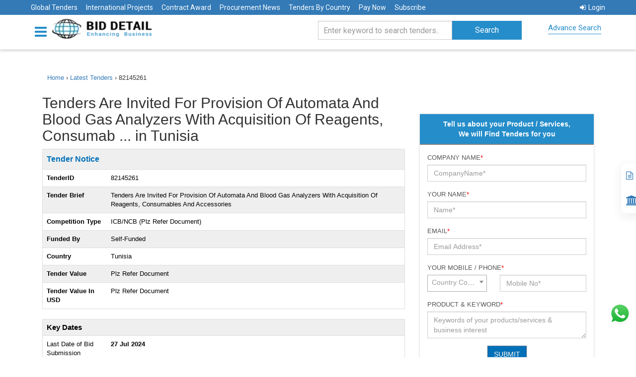

--- FILE ---
content_type: text/html; charset=utf-8
request_url: https://www.biddetail.com/latest-tenders/82145261$6e4cbf03-49aa-4902-bc61-b1fe4b11eff6
body_size: 21111
content:

<!DOCTYPE html>


<html lang="en">
<head>
    <meta name="yandex-verification" content="6637626d4167f947" />
    <meta name="google-site-verification" content="EaaM-wz2Ij6sxxnnkL-CMIKlTkPWInfxGDfqXNIlUgc" />
    <style>
        .social-icon {
            display: inline-flex;
            align-items: center;
            justify-content: center;
            width: 30px;
            height: 30px;
            border-radius: 50%;
            background-color: white;
            box-shadow: 0 2px 4px rgba(0, 0, 0, 0.2);
            margin: 5px;
            transition: transform 0.2s ease-in-out;
        }

            .social-icon:hover {
                transform: scale(1.1);
            }

            .social-icon svg {
                width: 23px;
                height: 23px;
                margin-top: 5px;
                margin-left: 5px
            }
    </style>
    <script type="application/ld+json">
        {
           "@context": "http://schema.org",
           "@type": "WebSite",
          "name": "Bid Detail",
           "url": "https://www.biddetail.com/",
           "potentialAction": {
             "@type": "SearchAction",
             "target": "https://www.biddetail.com/latest-tenders/{search_term_string}",
             "query-input": "required name=search_term_string"
           }
        }

    </script>

    <script type="application/ld+json">
        {
          "@context": "https://schema.org",
          "@type": "Organization",
          "name": "Bid Detail",
          "url": "https://www.biddetail.com/",
          "logo": "https://www.biddetail.com/images/logo.png",
          "description": "Bid Detail providing all public and government tenders online. We are the best Tender site that gives govt tenders, contract awards, project information and procurement news online. have extended an open invitation to all Tenders Seekers from around the world.",
          "address": {
          "@type": "PostalAddress","streetAddress": "C-11/502, ISCON FLOWER, BOPAL -GHUMA ROAD, NEAR LALGEBI ASHRAM","addressLocality": "GHUMA","addressRegion": "Ahmedabad Gujarat",
                "postalCode": "380058","addressCountry": "India" },"email": "sales@biddetail.com","contactPoint": {"@type": "ContactPoint","telephone": "+91-9227038888",
                "contactType": "Customer Service","contactOption" : "HearingImpairedSupported"
        },
                "sameAs":
                ["https://www.facebook.com/biddetail",
                "https://twitter.com/bid_details",
                "https://www.crunchbase.com/organization/biddetail",
                "https://www.youtube.com/channel/UCEWkjtWDvttTdF9UVE_QnRA",
                "https://www.linkedin.com/company/biddetail" ]
        }
    </script>

    <script type="application/ld+json">

{
                "@context":"https://schema.org/",
                "@type":"WebPage",
                "name":"Tenders Are Invited For Provision Of Automata And Blood Gas Analyzers With Acquisition Of Reagents, Consumables And Accessories in Tunisia Tender",
                "url":"https://www.biddetail.com/latest-tenders/82145261$6e4cbf03-49aa-4902-bc61-b1fe4b11eff6",
"dateModified":"26-01-2026"
}</script>
    <script type="application/ld+json">
            {
                    "@context": "https://schema.org",
                "@type": "WebApplication",
                "name": "Bid Detail",
                "about": "The information platform of international government tenders",
                "description": "Bid Detail covers the latest government tenders, bids, and contract opportunities from worldwide countries published by the government department, and funding agencies.",
                "url": "https://www.biddetail.com/",
                "dateModified":"26-01-2026",
                "aggregateRating":
                    {
                        "@type": "AggregateRating",
                        "ratingValue": "4.5",
                        "ratingCount": "1584",
                        "bestRating": "5"
                    },
                    "potentialAction":
                    {
                        "@type": "SearchAction",
                        "target":
                        {
                            "@type": "EntryPoint",
                        "urlTemplate": "https://www.biddetail.com/"
                        },
                            "query-input": "required name=q"
                    },
                    "operatingSystem": "Android, iOS, Windows, Macintosh, Chrome OS",
                    "applicationCategory": "BusinessApplication",
                    "offers":
                    {
                        "@type": "Offer","priceSpecification" :
                        {
                            "@type": "PriceSpecification",
                            "price": "0",
                            "priceCurrency": "INR"
                        }
                    }
            }
    </script>

    <script type="application/ld+json">
        {
          "@context": "https://schema.org",
          "@type": "FAQPage",
          "mainEntity": [{
            "@type": "Question",
            "name": "Who should use BidDetail.com?",
            "acceptedAnswer": {
              "@type": "Answer",
              "text": "Companies, individuals, consultants, and government agencies from any part of the world who are willing to do bulk business through a competitive bidding process should use BidDetail.com. Research/Marketing/Survey Agencies, Industry Associations, Chambers of Commerce, Federation of Industries, Embassies, Commercial Consulates, Content Syndicators, AI-based business and market forecasters, Business Analysts, Market Analysts, etc. can also use BidDetail for better serving their target users."
            }
          },{
            "@type": "Question",
            "name": "How do I download the tender document?",
            "acceptedAnswer": {
              "@type": "Answer",
              "text": "Downloading the document is very easy from the link named \"View Original Tender Notice / Tender Document\" attached with each tender."
            }
          },{
            "@type": "Question",
            "name": "What is covered by BidDetail.com?",
            "acceptedAnswer": {
              "@type": "Answer",
              "text": "The BidDetail.com website covers worldwide government tenders, online tenders, procurement news, contract awards, and project information online.
        These are classified vertically into four categories.
        1. Tender Notices: RFPs, RFQs, EOI, RFI, General Procurement Notices, Procurement Forecasts, Procurement Plans, Empanelment Notices, Pre-Qualification Notices, Contractor/Vendor Registration Notices
        2. Contract Awards: Post Bidding, Award Declaration Notice of Contracts to the winning bidder with details of the contract amount and terms of the contract, etc.
        3. Projects: Information about various budgets sanctioned for new projects in various countries and in various sectors. These are indicative details about future tender information to be invited. One project may comprise several future tenders in multiple sectors or categories at various stages of the project execution schedule.
        4. Procurement News: Information about various current News related to public procurement procedures and policies adopted, changed, or modified by various country governments and agencies, including multilateral funding agencies, viz., World Bank Procurement, United Nation Procurement, GIZ Procurement, European Commission Procurement, etc."
            }
          },{
            "@type": "Question",
            "name": "Does BidDetail website guarantee tender success?",
            "acceptedAnswer": {
              "@type": "Answer",
              "text": "Yes & No, Success in a tender is entirely dependent on the most responsive and competitive technical and financial bid submission. BidDetail website ensures you attempt the right tenders at the right time and enhances your chances of winning, so if you submit bids as responsive and most competitive, you will win and succeed."
            }
          },{
            "@type": "Question",
            "name": "What if we subscribed to you but could not win any tenders?",
            "acceptedAnswer": {
              "@type": "Answer",
              "text": "A subscription ensures you are notified of your tenders timely. These tenders are from all across the globe. We trust that if you are in business, you must have a competitive edge to do business in the entire world or in any particular region of your competitiveness, and hence it is hard to believe that you will not win tenders. In addition, our BCFS (Bidding Consultancy and Facilitation Services) also assist our clients to become more competitive and enhance their chances of winning.
        Business is a continuous process, and if you continue participating in bids regularly, sooner or later, you will learn tricks on how to win Tenders and keep winning regularly onward."
            }
          },{
            "@type": "Question",
            "name": "What are the requirements to be eligible to participate in tenders?",
            "acceptedAnswer": {
              "@type": "Answer",
              "text": "There are no standard requirements or eligibility requirements to participate in tenders. Though it is very simple to participate, you will need to do proper documentation, fill out all the Tender Forms, and submit supporting documents, viz., company registration, tax registration, technical expertise, financial credentials (turn-over certificates), past performance / previous experience certificates, Quality certificates etc.
        Bid Detail website publish more than 50,000 new tenders per day. Every tender is maverick in nature. Each and every Tender Notice and Tender Document comprises information about eligibility, requirements, documents to be submitted, and the process of bid submission to be followed. You only need to follow that judiciously, and hence you can submit a responsive, technically and financially viable Tender to Win."
            }
          },{
            "@type": "Question",
            "name": "We are a new company that has never participated in a tender, so are there any requirements or certifications?",
            "acceptedAnswer": {
              "@type": "Answer",
              "text": "Generally, there is no such certification required for any new company; please refer to the details in the previous point. You should start tracking the tenders of your choice, and you will come to know what documents are required if you are attempting to participate in low-value, low-exposure tenders. Even as a new company, you can mostly participate. But if you feel you are very competitive technically and financially, you may also form a JV (joint venture) with a like-minded company that fulfills stringent eligibility criteria, or you may propose yourself as a subcontractor or associate vendor to the principal bidder as an eligible company. Don’t wait Start tracking tenders; you cannot swim unless you ‘Test the Water’ in a swimming pool."
            }
          },{
            "@type": "Question",
            "name": "We, as a company, have only participated in domestic tenders; can we also participate in tenders from the global market?",
            "acceptedAnswer": {
              "@type": "Answer",
              "text": "Yes, you can participate, and you will be a very strong challenger to your other global competitors. Global Tender participation mostly requires the same nature of experience and exposure as is achieved during domestic bidding and the execution of projects. The incentive is that you will be paid in FOREX, which is mostly tax-exempt in many countries."
            }
          },{
            "@type": "Question",
            "name": "As our business product is not registered in many countries, is it possible to submit a global tender of our product without any country registration of our product?",
            "acceptedAnswer": {
              "@type": "Answer",
              "text": "Most of the time, product registration is not mandatory in tender-inviting countries. However, you will need to check if your product is sensitive enough to be registered mandatorily in the Tender Inviting Countries. Generally, few but not all medical or health-related products do require to be registered in the tender inviting country. In many cases, if your product is registered by \"International Certification\", you become eligible to participate in tenders."
            }
          },{
            "@type": "Question",
            "name": "Can we participate in tenders directly through Bid Detail website?",
            "acceptedAnswer": {
              "@type": "Answer",
              "text": "No, Bid Detail website is not a tender submission platform, but Bid Detail website is a platform that publishes each and every tender that is published in any part of the world in the public domain. You can get information about each and every tender of your choice as soon as it is publicly declared by the Purchasing Agencies of the World, and you will get all the details about \"how to participate\" in that particular tender. You can also utilize our innovative and unique BCFS (Bidding Consultancy and Facilitation Services) for ease of participation in global tenders and to enhance your chances of winning. Please Be Positive with our Tag Line \"ENHANCING BUSINESS\""
            }
          },{
            "@type": "Question",
            "name": "Is there any limitation on accessing Bid Detail website?",
            "acceptedAnswer": {
              "@type": "Answer",
              "text": "No, there is no limitation on access to the Bid Detail website for your chosen product(s) or services according to the plans subscribed by you; you cannot have access to information that is not related to your product, services, or sector."
            }
          },{
            "@type": "Question",
            "name": "If we require past tender information, how many years’ worth of information can you provide?",
            "acceptedAnswer": {
              "@type": "Answer",
              "text": "We can provide information about archived tenders for the last five years; please contact our sales team for terms and conditions for accessing archived tenders."
            }
          },{
            "@type": "Question",
            "name": "Does the contract award include the direct contact information of the winning company or the right person's information?",
            "acceptedAnswer": {
              "@type": "Answer",
              "text": "Yes, we provide complete information about the winning bidders, and it is published and provided by the Purchasing Authority in the public domain. We do not modify contract award information but provide it exactly as it is issued via a public notice. We also give access to the original contract award notice."
            }
          },{
            "@type": "Question",
            "name": "Because we only participate in high-value tenders, would it be possible for you to display the tender value of each tender at the top of daily email alerts?",
            "acceptedAnswer": {
              "@type": "Answer",
              "text": "We generally display tenders for multilaterally funded projects, then tenders with high value, and so on. However, we have also given provision for \"Advanced Search\" where users can search Tenders by their value in three categories: Low Value (less than US$ 100,000), Medium Value (more than US$ 100,000 but less than US$ 1000,000), and High Value (more than US$ 1000,000)."
            }
          },{
            "@type": "Question",
            "name": "Does BidDetail website provide API support?",
            "acceptedAnswer": {
              "@type": "Answer",
              "text": "Yes, we provide data through APIs and support to our customized and high-end corporate clients but not to regular subscribers"
            }
          },{
            "@type": "Question",
            "name": "Can we use our service account on our mobile or cell phones?",
            "acceptedAnswer": {
              "@type": "Answer",
              "text": "Yes, our user subscribers can use Full Services on their mobile/cell phone, iPad, Notebook, MacBook, laptop, desktop, and on any browser, including Mozilla, Chrome, Safari, Microsoft Edge, etc."
            }
          },{
            "@type": "Question",
            "name": "How do I keep tenders in folders?",
            "acceptedAnswer": {
              "@type": "Answer",
              "text": "Yes, you can do it by using folder management in your system"
            }
          },{
            "@type": "Question",
            "name": "Can we modify our account?",
            "acceptedAnswer": {
              "@type": "Answer",
              "text": "Yes, you can modify your queries on your own, which will be activated within 72 hours and reflected in your section access."
            }
          },{
            "@type": "Question",
            "name": "Can we add one more email address to receive weekly updates?",
            "acceptedAnswer": {
              "@type": "Answer",
              "text": "You cannot add additional emails to your subscription, but you can request the replacement or addition of emails, which will be done as per the prevailing policy at the time."
            }
          },{
            "@type": "Question",
            "name": "Can we see information historically with your service?",
            "acceptedAnswer": {
              "@type": "Answer",
              "text": "Yes, you can view archived, historical, and past tenders for a few months in the system."
            }
          },{
            "@type": "Question",
            "name": "How do you get the sources/tender information?",
            "acceptedAnswer": {
              "@type": "Answer",
              "text": "We are the largest tracker, collector, classifier (sector, keyword, CPV, NAICS), and segregator of tenders from any part of the world on a daily basis. We track more than 50,000 government websites, e-papers, newspapers, trade magazines, etc. where tender notices are provided in the public domain. Our Highly Experienced Content Management Team Researches regularly for New Entity, New Sources of Tender Publications in Public Domain and include in our daily visit site Directories. Many NGOs and purchasing agencies keep publishing their tenders with us regularly."
            }
          },{
            "@type": "Question",
            "name": "What is the coverage?",
            "acceptedAnswer": {
              "@type": "Answer",
              "text": "Entire World"
            }
          },{
            "@type": "Question",
            "name": "Do we get archived tenders or contract awards?",
            "acceptedAnswer": {
              "@type": "Answer",
              "text": "Yes"
            }
          },{
            "@type": "Question",
            "name": "Do you cover international NGOs' invited tenders too?",
            "acceptedAnswer": {
              "@type": "Answer",
              "text": "Yes, we do cover all Local and International NGO Tenders too if it is provided in Public Domain."
            }
          },{
            "@type": "Question",
            "name": "Do you cover private sector tenders too?",
            "acceptedAnswer": {
              "@type": "Answer",
              "text": "Yes, we do cover all private sector tenders too if it is provided in public domain."
            }
          }]
        }
    </script>
    <meta charset="utf-8">
    <meta http-equiv="X-UA-Compatible" content="IE=edge">
    <meta name="viewport" content="width=device-width" />

    <meta name="keywords" />
    <meta name="description" content="Tenders Are Invited For Provision Of Automata And Blood Gas Analyzers With Acquisition Of Reagents, Consumables And Accessories in Tunisia Tender, Apply for Tender Ref No 82145261 by 27 Jul 2024. Register for exclusive access to online global tenders and e-procurement opportunities in Tunisia" />
    <meta name="msvalidate.01" content="F23F80FBD18BE7FD9A3439387AFB08B7" />
    <title>Tenders Are Invited For Provision Of Automata And Blood Gas Analyzers With Acquisition Of Reagents, Consumables And Accessories in Tunisia Tender</title>

    <link rel="shortcut icon" type="image/x-icon" href="/favicon1.ico" />

    <!-- ========================================================= -->
    <!-- 1) PRECONNECT (SUPER IMPORTANT FOR LCP) -->
    <!-- Reduces DNS + SSL negotiation time -->
    <!-- ========================================================= -->
    <link rel="preconnect" href="https://www.google.com" crossorigin>
    <link rel="preconnect" href="https://www.gstatic.com" crossorigin>
    <link rel="preconnect" href="https://www.googletagmanager.com" crossorigin>
    <link rel="preconnect" href="https://fonts.googleapis.com">
    <link rel="preconnect" href="https://fonts.gstatic.com" crossorigin>

    <!-- =======================
         BASE CSS (BLOCKING – NO CLS)
    ======================== -->
    <link href="/Content/themes/base/css?v1" rel="stylesheet" />

    

    <!-- =======================
         GOOGLE FONTS (CLS SAFE)
    ======================== -->
    <link rel="preload"
          as="style"
          href="https://fonts.googleapis.com/css2?family=Roboto:wght@300;400;500;700;900&display=swap"
          onload="this.onload=null;this.rel='stylesheet'">

    <link rel="preload"
          as="style"
          href="https://fonts.googleapis.com/css2?family=Open+Sans:wght@300;400;600;700;800&display=swap"
          onload="this.onload=null;this.rel='stylesheet'">

    <noscript>
        <link rel="stylesheet"
              href="https://fonts.googleapis.com/css2?family=Roboto:wght@300;400;500;700;900&display=swap">
        <link rel="stylesheet"
              href="https://fonts.googleapis.com/css2?family=Open+Sans:wght@300;400;600;700;800&display=swap">
    </noscript>

    <!-- =======================
         TOASTR (NO CLS)
    ======================== -->
    <link rel="preload"
          as="style"
          href="/Content/themes/base/toastr.min.css"
          onload="this.onload=null;this.rel='stylesheet'">

    <!-- =======================
         CAPTCHA SPACE RESERVE
    ======================== -->
    <style>
        .captcha-placeholder {
            min-height: 78px;
        }
    </style>

    <!-- =======================
         GOOGLE ANALYTICS (DELAYED)
    ======================== -->
    <script>
        window.dataLayer = window.dataLayer || [];
        function gtag() { dataLayer.push(arguments); }

        setTimeout(function () {
            var g = document.createElement('script');
            g.src = "https://www.googletagmanager.com/gtag/js?id=UA-97875168-1";
            g.async = true;
            document.head.appendChild(g);

            gtag('js', new Date());
            gtag('config', 'UA-97875168-1');
        }, 2000);
    </script>

    <!-- =======================
         RECAPTCHA (USER ACTION)
    ======================== -->
    <script>
        let inquiryCaptchaId, tenderCaptchaId;
        let recaptchaLoaded = false;

        function onloadCallback() {
            if (document.getElementById("captchaInquiry")) {
                inquiryCaptchaId = grecaptcha.render('captchaInquiry', {
                    'sitekey': '6LfSi_YrAAAAAAG_EfVDVQulwh-_YrtaWHmJp7oQ'
                });
            }
            if (document.getElementById("captchaTender")) {
                tenderCaptchaId = grecaptcha.render('captchaTender', {
                    'sitekey': '6LfSi_YrAAAAAAG_EfVDVQulwh-_YrtaWHmJp7oQ'
                });
            }
        }

        function loadRecaptcha() {
            if (recaptchaLoaded) return;
            recaptchaLoaded = true;

            var s = document.createElement('script');
            s.src = "https://www.google.com/recaptcha/api.js?onload=onloadCallback&render=explicit";
            s.async = true;
            s.defer = true;
            document.body.appendChild(s);
        }

        document.addEventListener("scroll", loadRecaptcha);
        document.addEventListener("mousemove", loadRecaptcha);
        document.addEventListener("click", loadRecaptcha);
    </script>

    <!-- =======================
         NON-CRITICAL JS
    ======================== -->
    

    <!-- =======================
         SEO + SOCIAL
    ======================== -->
    <meta property="og:locale" content="en_US" />
    <meta property="og:title" content="Tenders Are Invited For Provision Of Automata And Blood Gas Analyzers With Acquisition Of Reagents, Consumables And Accessories in Tunisia Tender" />
    <meta property="og:description" content="Tenders Are Invited For Provision Of Automata And Blood Gas Analyzers With Acquisition Of Reagents, Consumables And Accessories in Tunisia Tender, Apply for Tender Ref No 82145261 by 27 Jul 2024. Register for exclusive access to online global tenders and e-procurement opportunities in Tunisia" />
    <meta property="og:url" content="https://www.biddetail.com/latest-tenders/82145261$6e4cbf03-49aa-4902-bc61-b1fe4b11eff6" />
    <meta property="og:site_name" content="biddetail" />
    <meta property="og:type" content="website" />
    <meta property="og:image" content="https://www.biddetail.com/images/Oglogo.png?v=2" />
    <meta property="og:image:width" content="300" />
    <meta property="og:image:height" content="300" />

    <meta name="twitter:card" content="summary" />
    <meta name="twitter:site" content="@bid_details" />
    <meta name="twitter:creator" content="@bid_details" />

    <link rel="canonical" href="https://www.biddetail.com/latest-tenders/82145261$6e4cbf03-49aa-4902-bc61-b1fe4b11eff6" />

</head>
<body>
    <div class="right-side-menu">
        
        <a href="/membership-plan" title="Subscribe" style="text-decoration:none;"> <i class="fa fa-file-text-o" aria-hidden="true" style="font-size:17px;"></i>  &nbsp;&nbsp;&nbsp; Subscribe</a>
        <a href="/bizwaypay-now" title="Pay Now" style="text-decoration:none;"> <i class="fa fa-bank" aria-hidden="true" style="font-size:20px;"></i>  &nbsp;&nbsp;&nbsp; Pay Now</a>
    </div>
    

<link href="/Content/themes/base/main.css" rel="stylesheet" />
<div class="innerpage" style="display: none;">
    <div class="item img1">
        <section class="inner-banner">
        </section>
    </div>
</div>
<header class="innerHeader fixHeaderIn" style="height:100px;">
    <div class="header-top">
        <ul>
            
<style>
    .dropbtn {
        background-color: none;
        color: white;
        
        font-size: 14px;
        border: none;
    }

    /* The container <div> - needed to position the dropdown content */
    .dropdown {
        position: relative;
        display: inline-block;
    }

    /* Dropdown Content (Hidden by Default) */
    .dropdown-content {
        display: none;
        position: absolute;
        background-color: #3673bc;
        min-width: 160px;
        box-shadow: 0px 8px 16px 0px rgba(0,0,0,0.2);
        z-index: 1;
    }

        /* Links inside the dropdown */
        .dropdown-content a {
            color: black;
            padding: 12px 16px;
            text-decoration: none;
            display: block;
        }

            /* Change color of dropdown links on hover */
            .dropdown-content a:hover {
                background-color: #ddd;
            }

    /* Show the dropdown menu on hover */
    .dropdown:hover .dropdown-content {
        display: block;
    }

    /* Change the background color of the dropdown button when the dropdown content is shown */
    .dropdown:hover .dropbtn {
        background-color: none;
    }
</style>
<li><a href="/global-tenders" style="text-decoration:none;" title="Global Tenders">Global Tenders</a></li>
<li><a href="/projects-information" style="text-decoration:none;" title="International Projects">International Projects</a></li>
<li><a href="/contract-awarded" style="text-decoration:none;" title="Contract Award">Contract Award</a></li>
<li><a href="/procurement-news" style="text-decoration:none;" title="Procurement News">Procurement News</a></li>
<li><a href="/country-tenders" style="text-decoration:none;" title="Tenders By Country">Tenders By Country</a></li>

<li><a href="/bizwaypay-now" style="text-decoration:none;" title="Pay Now">Pay Now</a></li>




<!--<li class="dropdown">
    <a class="dropbtn" href="#" title="Pay Now" onclick="return false;" style="text-decoration:none;">Pay Now</a>
    <ul class="dropdown-content" style="z-index:10000;width:200px;">

        <li><a href="/razorpay-now" title="Pay By Credit/Debit Card" style="background-color:#3673bc;">-->

<!--Pay By Credit/Debit Card</a></li>
        <li><a href="/pay-now" style="background-color:#3673bc;font-size:10px" title="Pay By Paypal"><i class="fa fa-paypal" aria-hidden="true"></i>Pay By Paypal</a></li>
    </ul>
</li>-->

<li><a href="/membership-plan" style="text-decoration:none;" title="Subscribe">Subscribe</a></li>


<li style="float:right"><a href="/account/logon" style="text-decoration:none;" title="Login"><i class="fa fa-sign-in" style="margin-right:5px"></i>Login</a></li>
        </ul>
    </div>
    <div class="container">
        <div id="menuNav">
            

<div class="nav-menu">
    <div class="dropdown">
        <a href="#" class="dropdown-toggle" data-toggle="dropdown" data-hover="dropdown" data-delay="1000" data-close-others="false" aria-label="Menu button">
            <i class="fa fa-bars"></i>
            <span></span>
        </a>
        <ul class="dropdown-menu">
                <li><a href="/account/logon" title="Login"><i class="fa fa-user" aria-hidden="true"></i>Login</a> </li>
            <li><a href="/global-tenders" title="Global Tenders"><i class="fa fa fa-globe" aria-hidden="true"></i>Global Tenders</a></li>
            <li><a href="/projects-information" title="International Projects"><i class="fa fa-file-text-o" aria-hidden="true"></i>International Projects</a></li>
            <li><a href="/contract-awarded" title="Contract Award"><i class="fa fa-file-text-o" aria-hidden="true"></i>Contract Award</a></li>
            <li><a href="/procurement-news" title="Procurement News"><i class="fa fa-file-text-o" aria-hidden="true"></i>Procurement News</a></li>
            <li><a href="/country-tenders" title="Tenders By Country"><i class="fa fa-file-o" aria-hidden="true"></i>Tenders By Country</a></li>

            <li><a href="/advanced-search" title="Advance Search"><i class="fa fa-search" aria-hidden="true"></i>Advance Search</a></li>
            

            <li>
                <a href="/bizwaypay-now"><i class="fa fa-paypal" aria-hidden="true"></i>Pay Now</a>
            </li>
            
            <li><a href="/membership-plan" title="Subscribe"><i class="fa fa-gavel" aria-hidden="true"></i>Subscribe</a> </li>
            
            
            <!--</li>-->
            
            <li><a href="/bid-consultancy" title="Bid Consultancy Services"><i class="fa fa-gavel" aria-hidden="true"></i>Bid Consultancy Services</a> </li>


            
        </ul>
    </div>
</div>


<div class="mid_logo">
    <div itemscope itemtype=" http://schema.org/Organization">
        <div class="logo">
            <a class="userBehaviour" onclick="clickStream('Bid Detail Logo', 'Homepage','')" sec="Header" itemprop="url" href="/">
                        <img itemprop="logo" title="Bid Detail" alt="Bid Detail" src="/images/logo.webp" height="40" width="247" />
            </a>
        </div>
    </div>
</div>
<div class="toplinks">
    <div class="call">
       
        <div>
            <a itemprop="sameAs" href="tel:+91-9769152129" title="telephone" target="_blank"><i aria-hidden="true" style="margin-left: 0; height:33px; width: 33px; font-size : 22px; right : 80px; margin-top: 6px; padding-top : 4px;" class="fa fa-contact"><img src="/Images/contact.png" style="height:22px; width: 22px; margin-bottom : 4px;" /></i><span itemprop="telephone" style="font-size : 17px; font-weight : bold; font-family: Roboto Condensed; color: #000;"> +91-9769152129</span></a>
            
        </div>
       
    </div>
</div>





        </div>
        



<div class="searchbar">
    <form action="/" method="get" id="homePageSearch">
        <div class="searchinput" id="keywordSearch">
            <input type="text" value="" name="k" id="txtKeyword" placeholder="Enter keyword to search tenders.." class="form-control typeahead"/>
            <input type="hidden" name="r" />
            <input type="hidden" value="/" id="hdnRoute" />
        </div>
        <div class="searchBtn">
            <input type="submit" class="" value="Search" id="homePageSearchBtn"><i class="fa fa-search hidden-lg"></i>
        </div>
        <a class="advSearchBtn hidden-xs" href="/advanced-search" >Advance Search</a>
    </form>
</div>

    </div>
</header>
<div class="listingPage">
    <div class="container">
        <div class="listing_head">
        </div>
    </div>
    <div class="container">
        <div class="col-lg-8">
            <div class="row">
                <div class="tab-content">
                    <div class="tab-pane fade in active" id="tenderList">
                        <div class="tender-details-home">
                            <br />
                            <div class="breadcrumb" style="background-color: white;">
                                
                                <div itemscope itemtype=" http://schema.org/BreadcrumbList">
                                    <ul>
                                        <li itemprop="itemListElement" itemscope itemtype="http://schema.org/ListItem" style="margin-top: 30px;">
                                            <a itemprop="item" href="https://www.biddetail.com/">
                                                <span itemprop="name">Home</span>
                                            </a>
                                            ›
                                            <meta itemprop="position" content="1" />
                                            <a itemprop="item" href="https://www.biddetail.com/global-tenders/">
                                                <span itemprop="name">Latest Tenders</span>
                                            </a>
                                            ›
                                            <meta itemprop="position" content="2" />
                                            <span itemprop="name">82145261</span>
                                            <meta itemprop="position" content="3" />
                                        </li>
                                    </ul>
                                </div>

                            </div>

                                <h1 style="font-size:30px">Tenders Are Invited For Provision Of Automata And Blood Gas Analyzers With Acquisition Of Reagents, Consumab ... in Tunisia</h1>
                            

                            <table class="table table-bordered table-hover table-striped">
                                <tr>
                                    <td colspan="2">
                                        <h2 class="tender-title">Tender Notice</h2>
                                    </td>
                                </tr>
                                <tr>
                                    <td class="colLeft"><b>TenderID</b></td>
                                    <td>82145261</td>
                                </tr>
                                
                                
                                <tr>
                                    <td class="colLeft"><b>Tender Brief</b></td>
                                    <td>Tenders Are Invited For Provision Of Automata And Blood Gas Analyzers With Acquisition Of Reagents, Consumables And Accessories</td>
                                </tr>

                                <tr>
                                    <td><b>Competition Type</b></td>
                                    <td>ICB/NCB (Plz Refer Document)</td>
                                </tr>
                                <tr>
                                    <td><b>Funded By</b></td>
                                    <td>Self-Funded</td>
                                </tr>

                                <tr>
                                    <td><b>Country</b></td>
                                    <td>Tunisia</td>
                                </tr>

                                
                                <tr>
                                    <td><b>Tender Value </b></td>
                                    <td>
                                        


Plz Refer Document
                                    </td>
                                </tr>
                                <tr>
                                    <td><b>Tender Value In USD</b></td>
                                    <td>Plz Refer Document  </td>
                                </tr>

                            </table>

                            <table class="table table-bordered table-hover table-striped">
                                <tr>
                                    <td colspan="2">
                                        <h3>Key Dates</h3>
                                    </td>
                                </tr>
                                <tr>
                                    <td>Last Date of Bid Submission</td>
                                    <td><b>27 Jul 2024</b></td>
                                </tr>

                            </table>
                                <table class="table table-bordered table-hover table-striped">
                                    <tr>
                                        <td colspan="2">
                                            <h3>CPVs</h3>
                                        </td>
                                    </tr>

                                                <tr>
                                                    <td class="colLeft"></td>
                                                    <td><a href="/cpv_mast/33000000-medical-equipments-pharmaceuticals-and-personal-care-products" title="33000000-Medical equipments, pharmaceuticals and personal care products">33000000-Medical equipments, pharmaceuticals and personal care products</a></td>
                                                </tr>
                                                <tr>
                                                    <td class="colLeft"></td>
                                                    <td><a href="/cpv_mast/33600000-pharmaceutical-products" title="33600000-Pharmaceutical products">33600000-Pharmaceutical products</a></td>
                                                </tr>
                                                <tr>
                                                    <td class="colLeft"></td>
                                                    <td><a href="/cpv_mast/33690000-various-medicinal-products" title="33690000-Various medicinal products">33690000-Various medicinal products</a></td>
                                                </tr>
                                                <tr>
                                                    <td class="colLeft"></td>
                                                    <td><a href="/cpv_mast/38000000-laboratory-optical-and-precision-equipments-excl-glasses" title="38000000-Laboratory, optical and precision equipments (excl. glasses)">38000000-Laboratory, optical and precision equipments (excl. glasses)</a></td>
                                                </tr>
                                                <tr>
                                                    <td class="colLeft"></td>
                                                    <td><a href="/cpv_mast/38430000-detection-and-analysis-apparatus" title="38430000-Detection and analysis apparatus">38430000-Detection and analysis apparatus</a></td>
                                                </tr>
                                                <tr>
                                                    <td class="colLeft"></td>
                                                    <td><a href="/cpv_mast/38400000-instruments-for-checking-physical-characteristics" title="38400000-Instruments for checking physical characteristics">38400000-Instruments for checking physical characteristics</a></td>
                                                </tr>
                                                <tr>
                                                    <td class="colLeft"></td>
                                                    <td><a href="/cpv_mast/38900000-miscellaneous-evaluation-or-testing-instruments" title="38900000-Miscellaneous evaluation or testing instruments">38900000-Miscellaneous evaluation or testing instruments</a></td>
                                                </tr>
                                                <tr>
                                                    <td class="colLeft"></td>
                                                    <td><a href="/cpv_mast/38950000-polymerase-chain-reaction-pcr-equipment" title="38950000-Polymerase Chain Reaction (PCR) equipment">38950000-Polymerase Chain Reaction (PCR) equipment</a></td>
                                                </tr>
                                                <tr>
                                                    <td class="colLeft"></td>
                                                    <td><a href="/cpv_mast/42000000-industrial-machinery" title="42000000-Industrial machinery">42000000-Industrial machinery</a></td>
                                                </tr>
                                                <tr>
                                                    <td class="colLeft"></td>
                                                    <td><a href="/cpv_mast/42900000-miscellaneous-general-and-special-purpose-machinery" title="42900000-Miscellaneous general and special-purpose machinery">42900000-Miscellaneous general and special-purpose machinery</a></td>
                                                </tr>
                                                <tr>
                                                    <td class="colLeft"></td>
                                                    <td><a href="/cpv_mast/42960000-command-and-control-system-printing-graphics-office-automation-and-information-processing-equipment" title="42960000-Command and control system, printing, graphics, office automation and information-processing equipment">42960000-Command and control system, printing, graphics, office automation and information-processing equipment</a></td>
                                                </tr>


                                </table>
                            <table class="table table-bordered table-hover table-striped" id="tbldownload">
                                <tr>
                                    <td colspan="2">
                                        <h3>Other Detail</h3>
                                    </td>
                                </tr>
                                <tr>
                                    
                                    <td colspan="2"><b><a data-toggle="modal" data-target=".bs-example-modal-sm" data-ourrefno="82145261" onclick="ShowModal(this);" href="#" target="_blank">View Original Tender Notice / Tender Document</a></b></td>
                                </tr>

                            </table>

                            


                            <div id="paidContent" class="paidContent" style="height:100%;display:none">
                                <div class="paidData" id="paidData">

                                    <table class="table table-bordered table-hover table-striped">
                                        <tr>
                                            <td>
                                                <h3>Work Detail</h3>
                                            </td>
                                        </tr>

                                        <tr>
                                            <td>
                                                <p style="text-align: justify">Tenders Are Invited For Provision Of Automata And Blood Gas Analyzers With Acquisition Of Reagents, Consumables And Accessories Deadline For Receipt Of Tenders: 27/07/2024 Date For Bid Opening: 27/07/2024 Lot No 1: Biochemistry Plc For Emergencies Provisional Deposit: 1 500 Lot No 2: Blood Formula Night Formula Paster Provisional Deposit: 800 Lot No 3: Helmostasis Plc Provisional Deposit: 1 100 Lot No 4: Immunoanalysis Provisional Deposit: 1 800 Lot No 5: Capillary Electrophoresis Provisional Deposit: 1 300 Lot No 6: Immunohistochemistry And Hybridization Automaton (Labo Anapath) Provisional Deposit: 5 500 Lot No 7: Hiv Automaton For The Microbiology Laboratory (Microbiology Lab) Provisional Deposit: 1 900 Lot No 8: Bacterial And Antibiogram Identification Plc (Microbiology Lab) Provisional Deposit: 2 500 Lot No 9: Coloring Plc (Microbiology Lab) Provisional Deposit: 900 Lot No 10: Blood Gas Analyzer, Electrolytes And Metabolites (Medical Biology Lab) Provisional Deposit: 1 800 Lot No 11: Blood Gas Analyzer, Electrolytes And Metabolites (Ré Med) Provisional Deposit: 2 300 Lot No 12: Blood Gas Analyzer, Electrolytes And Metabolites (Anesth Ré) Provisional Deposit: 1 000 Lot No 13: Blood Gas Analysis, Electrolytes And Metabolites (Emergency Service) Provisional Deposit: 1 000 [Disclaimer: The Above Text Is Machine Translated. For Accurate Information Kindly Refer The Original Document.] Tender Link : Http://Www.Marchespublics.Gov.Tn/Onmp/Appeldoffre/Viewappeldoffrefront.Php?Lang=Fr&Id_Appeldoffre=96567&</p>
                                            </td>
                                        </tr>
                                    </table>

                                    <table class="table table-bordered table-hover table-striped">
                                        <tr>
                                            <td colspan="2">
                                                <h3>Contact Information</h3>
                                            </td>
                                        </tr>
                                                                                    <tr>
                                                <td>Address</td>
                                                <td><b>H&#244;pital Abderrahmane Mami Ariana, Tunisia Phone: +216 71 713 645</b></td>
                                            </tr>
                                                                                                                    </table>
                                </div>


                                    <div class="loginReq" id="login">
                                        <h3>View Notice Now...</h3>
                                        <p>
                                            Fill Detail for Getting Instant Access
                                        </p>
                                        <p>
                                            <button type="button" class="btn btn-primary btnExternalLogin" id="82145261" data-toggle="modal" data-target=".bs-example-modal-sm" data-ourrefno="82145261" onclick="ShowModal(this);">Instant Access</button>
                                        </p>
                                    </div>
                            </div>

                        </div>
                    </div>

                </div>
            </div>
        </div>
        <div class="col-lg-4  control-sidebar">
            <div class="hidden-xs inq-div-height"></div>
            
<div class="also-bg">
    <form id="frmTenderEnquiry">
        <div class="m-inquiry">
            <span style="font-weight: bold">Tell us about your Product / Services,<br />
                We will Find Tenders for you</span>
        </div>
        <div class="filter-wrap">
            <div class="form-group">
                <label class="bold">
                    Company Name<span class="error">*</span>
                </label>
                <div class="field">
                    <input type="text" placeholder="CompanyName*" class="form-control" name="CompanyName" id="companyname1" tabindex="0" maxlength="50">
                </div>
            </div>

            <div class="form-group">
                <label class="bold">
                    Your Name<span class="error">*</span>
                </label>
                <div class="field">
                    <input type="text" placeholder="Name*" class="form-control" name="Name" id="contactperson1" tabindex="1" maxlength="30">
                </div>
            </div>
            <div class="form-group">
                <label class="bold">
                    Email<span class="error">*</span>
                </label>
                <div class="field">
                    <input type="text" placeholder="Email Address*" class="form-control" name="Email" id="emailid1" tabindex="2" maxlength="50">
                </div>
            </div>
            
            <div class="form-group">
                <label class="bold">
                    Your Mobile / Phone<span class="error">*</span>
                </label>
                <div class="field row">
                    <div class="col-xs-5">
                        
                        <select class="form-control" id="drpcoutrycode" data-allow-clear="true" style="width: 120px;" name="CountryCode" tabindex="3">
                        </select>

                    </div>
                    <div class="col-xs-7">
                        <input type="text" placeholder="Mobile No*" class="form-control" name="Mobile" onkeypress="return isNumberKey(event)" id="phoneNo1" tabindex="4" maxlength="11">
                    </div>
                </div>
            </div>
            <div class="form-group">
                <label class="bold">
                    Product &amp; Keyword<span class="error">*</span>
                </label>
                <div class="field">
                    <textarea class="form-control" placeholder="Keywords of your products/services & business interest " name="Description" id="Description" tabindex="5" maxlength="50"></textarea>
                </div>
            </div>
            
            <div class="form-group">
                <div id="captchaInquiry" class="g-recaptcha" data-sitekey="6LfSi_YrAAAAAAG_EfVDVQulwh-_YrtaWHmJp7oQ"></div>
            </div>
            <div class="form-group text-center">
                <input type="button" value="SUBMIT" class="btn btn-primary" id="btnTenderEnquiry">
            </div>
        </div>
    </form>

</div>

        </div>

    </div>

</div>

<div class="modal fade bs-example-modal-Thanks" tabindex="-1" role="dialog" aria-labelledby="mySmallModalLabel" style="top: 100px" id="thanks">
    <div class="modal-dialog">
        <div class="modal-content">
            <div class="loginPopup">
                <h2>Download <span class="hColor">Tender Document </span>/ <span class="hColor">Tender Notice </span></h2>
                <h3 style="font-family: 'Arial Black', 'Arial Bold', Gadget, sans-serif; font-weight: normal; color: #fff; text-align: center; font-size: 14px; line-height: 30px; padding: 0px 0px; margin: 10px 0px 5px; background: #534f4e; clear: both; float: left; width: 100%;">
                    &nbsp;
                </h3>
                <p>
                    <b>Dear Sir</b>,
                    <br />
                    Warm Greetings from <span class="hColor">TenderDetail.com </span>!!
                    <br />
                    We have received Tender Document request for the TDR No : 82145261
                    <br />
                    Tender Notice along with it's Attachments ( Tender Document / Scan Image of News Paper)
                    <br />
                    sent to your Email Address :<b> <span id="successEmail"></span></b>.
                    <br />
                    Please check your email for Tender Document.
                    <br />
                    <br />
                    <b>BizWay Solution Pvt. Ltd</b><br />
                    Phone: (+91) (79) 3044 7001<br />
                    <!--Fax: (+91) (79) 4027 1200<br />-->
                    
                    Email ID: <a href="mailto:sales@biddetail.com">sales@biddetail.com</a>
                </p>
            </div>
        </div>
    </div>
</div>

<div class="modal fade bs-example-modal-sm" tabindex="-1" role="dialog" aria-labelledby="mySmallModalLabel" style="top: 100px" id="externalLoginModal">
    <div class="modal-dialog">
        <div class="modal-content">
            <div class="loginPopup">
                <h2>
                    Kindly fill up below inquiry form. We will get back to you soon!
                </h2>
                <form id="frminquiry" name="inquiry" action="#" method="post">
                    <div class="col-md-12">
                        <div class="form-group">
                            
                            <input type="text" class="form-control" id="companyname" placeholder="Company Name*" name="CompanyName" maxlength="50">
                        </div>
                        <div class="form-group">
                            <input type="text" class="form-control" id="contactperson" placeholder="Contact Person*" name="ContactPerson" maxlength="30">
                        </div>
                        <div class="form-group">
                            <input type="text" class="form-control" id="emailid" placeholder="Email ID*" name="Email" maxlength="50">
                        </div>
                        <div class="form-group">
                            
                            <div class="field row">
                                <div class="col-xs-4">
                                    <select class="form-control" id="drpcoutrycodesta" data-allow-clear="true" name="CountryCode" style="width:200px;">
                                    </select>

                                </div>
                                <div class="col-xs-8">
                                    <input type="text" class="form-control phoneNo" id="phoneNo" placeholder="Phone No*" name="PhoneNo" onkeypress="return isNumberKey(event)" maxlength="11" style="width:215px;">
                                </div>
                            </div>
                        </div>
                        
                        <div class="form-group">
                            <div id="captchaTender" class="g-recaptcha" data-sitekey="6LfSi_YrAAAAAAG_EfVDVQulwh-_YrtaWHmJp7oQ"></div>
                        </div>
                        <div class="form-group">
                            <input type="button" class="btn btn-primary" value="Submit" id="btninquirysubmit">
                            <input type="hidden" id="ourrefno" name="ourrefno" value="82145261" />
                        </div>
                    </div>

                </form>
            </div>
        </div>
    </div>
</div>
<div class="modal fade in thanksPopupPage" id="OTPVerification" style="display: none;top: 100px;padding-right: 17px;">
    <div class="modal-dialog">
        <div class="modal-content">
            <div class="modal-header">
                <button type="button" class="close" data-dismiss="modal" aria-label="Close">
                    <span aria-hidden="true">×</span>
                </button>
                Please verify Your OTP Which is mailed on <b><span id="EmailVerify"></span></b>
            </div>
            <div class="modal-body">
                <form id="OTPVerificationform" name="OTPVerificationform" action="#" method="post">
                    <div class="loginPopup">
                        <div class="form-group">
                            <input type="text" placeholder="OTP" id="OTP" name="OTP" class="form-control" maxlength="6" onkeypress="return isNumberKey(event)" />
                        </div>
                        <div class="form-group">
                            <input type="button" id="VerifyOTP" class="btn btn-primary" value="Verify">
                        </div>
                    </div>
                </form>
                <div id="OTPShow">
                </div>
            </div>

            <div class="clear"></div>



        </div>
        <!-- /.modal-content -->
    </div>
    <!-- /.modal-dialog -->
</div>


<script type="text/javascript">


</script>






    
<footer>
  
    <section class="footer" style="color:#ccc">
        <div class="container">
            <div class="row">
                <div class="col-sm-2">
                    <h2 style="font-family: Roboto Condensed,Sans-serif; font-size: 18px; font-weight: 600; text-transform: uppercase;">Services</h2>
                    <ul>
                        <li><a href="/global-tenders"  title="Global Tenders">Global Tenders</a></li>
                        <li><a href="/projects-information"  title="International Projects">International Projects</a></li>
                        <li><a href="/contract-awarded" title="Contract Award">Contract Award</a></li>
                        <li><a href="/procurement-news" title="Procurement News">Procurement News</a></li>
                        <li><a href="/" title="Government Tender Portal">Government Tender Portal </a></li>
                        
                        <li><a href="/membership-plan" title="Subscriptions & Benefits">Subscriptions & Benefits</a></li>
                        <li><a href="/bid-consultancy" title="Bid Consultancy">Bid Consultancy</a></li>
                        

                    </ul>
                </div>

                <div class="col-sm-2" style="margin-left:25px;">
                    <h2 style="font-family: Roboto Condensed,Sans-serif; font-size: 18px; font-weight: 600; text-transform: uppercase;">Browse Tenders</h2>
                    <ul >
                        <li><a href="/country-tenders" title="Country" >Country</a></li>
                        <li><a href="/region" title="Region">Region</a></li>
                        <li><a href="/political-region" title="Political Region">Political Region</a></li>
                        <li><a href="/funding-agencies" title="Funding Agencies">Funding Agencies</a></li>
                        <li><a href="/cpv_mast" title="CPV Codes">CPV Codes</a></li>
                        <li><a href="/Tenders-By-Keywords" title="Tenders By Keywords">Tenders By Keywords</a></li>
                        <li><a href="/tenders-by-category" title="Tenders By Category">Tenders By Category</a></li>
                        <li><a href="/faq" title="FAQ">FAQ</a></li>
                       
                    </ul>
               
                </div>
                <div class="col-sm-2" style="margin-left:25px;">
                    <h2 style="font-family: Roboto Condensed,Sans-serif; font-size: 18px; font-weight: 600; text-transform: uppercase;">Top Countries</h2>
                    <ul >
                        
                        <li><a href="https://www.biddetail.com/belgium-tenders" title="Belgium Tenders">Belgium Tenders</a></li>
                        <li><a href="https://www.biddetail.com/netherlands-the-tenders" title="Netherlands Tenders">Netherlands Tenders</a></li>
                        <li><a href="https://www.biddetail.com/russia-tenders" title="Russia Tenders">Russia Tenders</a></li>
                        <li><a href="https://www.biddetail.com/ethiopia-tenders" title="Ethiopia Tenders">Ethiopia Tenders</a></li>
                        <li><a href="https://www.biddetail.com/sudan-tenders" title="Sudan Tenders">Sudan Tenders</a></li>
                        <li><a href="https://www.biddetail.com/namibia-tenders" title="Namibia Tenders">Namibia Tenders</a></li>
                        <li><a href="https://www.biddetail.com/zimbabwe-tenders" title="Zimbabwe Tenders">Zimbabwe Tenders</a></li>
                        <li><a href="https://www.biddetail.com/botswana-tenders" title="Botswana Tenders">Botswana Tenders</a></li>
                    </ul>
                </div>
                <div class="col-sm-2">
                    <h2 style="font-family: Roboto Condensed,Sans-serif; font-size: 18px; font-weight: 600; text-transform: uppercase;">Quick Link </h2>
                    <ul class="pull-left">
                        <li><a href="/sitemap" title="Site Map">Site Map</a></li>
                        <li><a href="/contact-us" title="Contact Us">Contact Us</a></li>
                        <li><a href="/press-release" title="Press Release">Press Release</a></li>
                        <li><a href="/cancellation-refund" title="Cancellation & Refund">Cancellation & Refund</a></li>
                        <li><a href="/blog" title="Request For Demo">Blog</a></li>
                        <li><a href="/gdpr-policy" title="GDPR & Privacy Policy">GDPR Policy</a></li>
                    </ul>
                </div>

                <div class="col-sm-3 pull-right">
                  
                    <h2 style="font-family: Roboto Condensed,Sans-serif; font-size: 18px; font-weight: 600; text-transform: uppercase;">Contact Us</h2>
                    <div itemscope itemtype="http://schema.org/Organization">
                        <ul>
                            
                            <li><span class="label">Sales Email:</span><a href="mailto:sales@biddetail.com" itemprop="email">sales@biddetail.com</a></li>
                            <li><span class="label">Support Email:</span><a href="mailto:care@biddetail.com" itemprop="email">care@biddetail.com</a></li>
                            <li>
                                <span class="label">Sales Contact:</span>
                                <a itemprop="telephone" href="tel: (+91) 9769152129" target="_blank">(+91) 9769152129</a>
                            </li>
                            <li>
                                <span class="label">Support Contact:</span>
                                <a itemprop="telephone" href="tel: (+91) 9898657712" target="_blank">(+91) 9898657712</a>
                            </li>
                        </ul>
                    </div>
                    <div itemscope itemtype="http://schema.org/Organization" class="pull-right">

                        <ul class="links">
                            <li style="text-align: left;">
                              
                                <div class="pull-right">
                                    <!-- Facebook -->
                                    <a itemprop="sameAs" href="https://www.facebook.com/biddetail" title="Facebook" target="_blank" class="social-icon">
                                        <svg viewBox="0 0 24 24" fill="#1877F2" xmlns="http://www.w3.org/2000/svg">
                                            <path d="M24 12C24 5.37258 18.6274 0 12 0C5.37258 0 0 5.37258 0 12C0 17.9895 4.3882 22.9535 10.125 23.8542V15.4688H7.07812V12H10.125V9.35625C10.125 6.34875 11.9168 4.6875 14.655 4.6875C15.9728 4.6875 17.3438 4.92188 17.3438 4.92188V7.875H15.8306C14.34 7.875 13.875 8.77964 13.875 9.75V12H17.2031L16.6719 15.4688H13.875V23.8542C19.6118 22.9535 24 17.9895 24 12Z" />
                                        </svg>
                                    </a>

                                    <!-- Twitter (X) -->
                                    <a itemprop="sameAs" href="https://x.com/bid_details" title="Twitter" target="_blank" class="social-icon">
                                        <svg viewBox="0 0 24 24" fill="black" xmlns="http://www.w3.org/2000/svg">
                                            <path d="M23.5 2h-4.7l-5.4 7.9L8.3 2H0l10 15.5L0 22h4.7l5.5-8.1L15.7 22H24L13.5 6.5 23.5 2Z" />
                                        </svg>
                                    </a>

                                    <!-- YouTube -->
                                    <a itemprop="sameAs" href="https://www.youtube.com/@biddetail" title="YouTube" target="_blank" class="social-icon">
                                        <svg viewBox="0 0 24 24" fill="red" xmlns="http://www.w3.org/2000/svg">
                                            <path d="M23.5 6.6C23.38 6.15 23.16 5.72 22.85 5.36C22.53 4.99 22.14 4.71 21.7 4.53C19.85 3.85 12 3.85 12 3.85C12 3.85 4.16 3.85 2.31 4.53C1.87 4.71 1.47 4.99 1.16 5.36C0.85 5.72 0.63 6.15 0.51 6.6C0 8.8 -0.17 12 0.51 15.18C0.63 15.65 0.86 16.08 1.17 16.44C1.48 16.8 1.87 17.09 2.31 17.27C4.17 17.95 12 17.95 12 17.95C12 17.95 19.85 17.95 21.7 17.27C22.14 17.09 22.53 16.8 22.85 16.44C23.16 16.08 23.38 15.65 23.5 15.18C24 12 23.82 8.8 23.5 6.6Z" />
                                            <path fill="white" d="M9.6 14.4V7.4L15.9 10.9L9.6 14.4Z" />
                                        </svg>
                                    </a>

                                    <!-- LinkedIn -->
                                    <a itemprop="sameAs" href="https://www.linkedin.com/company/biddetail" title="LinkedIn" target="_blank" class="social-icon">
                                        <svg viewBox="0 0 24 24" fill="#0077B5" xmlns="http://www.w3.org/2000/svg">
                                            <path d="M22.225 0H1.771C.792 0 0 .756 0 1.687v20.626C0 23.244.792 24 1.771 24h20.453c.98 0 1.776-.756 1.776-1.687V1.687C24 .756 23.204 0 22.225 0ZM7.177 20.452H3.556V9.02h3.621v11.432ZM5.366 7.497a2.097 2.097 0 0 1-2.093-2.099c0-1.16.936-2.098 2.093-2.098a2.098 2.098 0 0 1 2.092 2.098 2.098 2.098 0 0 1-2.092 2.099ZM20.451 20.452h-3.616v-5.568c0-1.327-.028-3.03-1.844-3.03-1.847 0-2.13 1.444-2.13 2.94v5.658h-3.612V9.02h3.47v1.563h.05c.483-.916 1.665-1.884 3.426-1.884 3.664 0 4.346 2.413 4.346 5.55v6.203h-.01Z" />
                                        </svg>
                                    </a>
                                </div>

                            </li>
                        </ul>

                    </div>
                </div>
                <a style="position: fixed; right:7px; cursor: pointer; bottom: 60px; margin-bottom: 3px; color: #258dca; font: x-small" href="https://api.whatsapp.com/send/?phone=919769152129&text=Hello....+I+am&app_absent=0" title="Whatsapp" target="_blank"><img src="/Images/whatsapps.png" height="50" width="50" alt="WhatsApp" id="allWhatsapp" /></a>
            </div>
        </div>
    </section>
    <div class="copyright">
        <div class="container">
            <p style="font-family: Roboto Condensed,Sans-serif; font-size: 15px; font-weight: 600; text-transform: uppercase;">Copyright © 2026 · All Rights Reserved.    For Tender Information Services Visit : <a href="/">Bid Detail</a></p>
            <p><a href="/terms" style="font-family: Roboto Condensed,Sans-serif;">Terms of Usage</a> | <a href="/privacy-policy" style="font-family: Roboto Condensed,Sans-serif;">Privacy Policy</a></p>
        </div>
    </div>
</footer>
<a id="back-top" class="to-top" style="font-family: Roboto,Arial,sans-serif;"><img src="/Images/top.png" height="10" width="28" style="margin-bottom:4px;" /></a>
    <script src="/bundles/base/js?v=fpiC2bWB74RG9P-6OIFOoZzjHJzexjgnA7741URCpZM1"></script>

    

    <script defer src="/Content/themes/base/Js/jquery.blockUI.min.js"></script>
    <script defer src="/Content/themes/base/js/owl.carousel.js"></script>
    <script>var btnObj = null; function SuccessCall(e) { var t = e.Success; $("#" + t).parent().parent().hide(), $(".TabBrdLess").hide(), $.ajax({ url: '/MasterData/GetFileType', data: { ourRefNo: e.Success }, dataType: "json", success: function (e) { $("#txtOurRefNo").val(""), $.grep($("div[paidContentAttr]"), function (e) { if ($(e).attr("paidContentAttr").split("-")[0] == t) { var a = $(e).attr("data-ourrefno"); if ($("#paidContent").removeClass("paidContent"), $("#paidContent").css("display", "block"), $("#paidData").removeClass("paidData"), $("#tbldownload").css("display", "none"), a = $(e).attr("paidContentAttr")) { console.log(a); var o = a.split("-")[0], n = a.split("-")[1]; if ("file.pdf" === n) { var i = $("<object>", { type: "application/pdf", height: "400", width: "100%" }); $(i).attr("data", "/Document/TenderDocumentPdf?ourRefNo=" + o), $(i).appendTo(e) } else if ("file.html" === n || "file.htm" === n) $.ajax("/Document/TenderDocumentHtml?ourRefNo=" + o, { type: "get", dataType: "html", success: function (t) { var a = $("#htmldocument").append(t); $(a).appendTo(e) }, error: function (e) { } }); else if ("file.jpeg" === n || "file.jpg" === n) { i = $("<object>", { type: "application/jpeg", height: "400", width: "100%" }); $(i).attr("data", "/Document/TenderDocumentImage?ourRefNo=" + o), $(i).appendTo(e) } else "file.doc" !== n && "file.docx" !== n || $(e).html("<a href='/Document/TenderDocumentDoc" + o + "'>Download Document</a>") } } }) }, error: function (e, t, a) { } }) }</script>
    <script>var btnObj = null; function TenderResultSuccessCall(e) { var t = e.Success; $("#" + t).parent().parent().hide(), $(".TabBrdLess").hide(), $.ajax({ url: '/MasterData/GetTenderResultFileType', data: { ourRefNo: e.Success }, dataType: "json", success: function (e) { $.grep($("div[paidContentAttr]"), function (e) { if ($(e).attr("paidContentAttr").split("-")[0] == t) { var n = $(e).attr("data-ourrefno"); if ($(e).parent().parent().removeClass("paidContent"), n = $(e).attr("paidContentAttr")) { console.log(n); var a = n.split("-")[0], o = n.split("-")[1]; if ("file.pdf" === o) { var r = $("<object>", { type: "application/pdf", height: "400", width: "100%" }); $(r).attr("data", "TenderResultDocument/TenderDocumentPdf?ourRefNo=" + a), $(r).appendTo(e) } else if ("file.html" == o || "file.htm" == o) $.ajax("/TenderResultDocument/TenderDocumentHtml?ourRefNo=" + a, { type: "get", dataType: "html", success: function (t) { var n = $("#htmldocument").append(t); $(n).appendTo(e) }, error: function () { } }); else if ("file.jpeg" == o || "file.jpg" == o) { r = $("<object>", { type: "application/jpeg", height: "400", width: "100%" }); $(r).attr("data", "TenderResultDocument/TenderDocumentImage?ourRefNo=" + a), $(r).appendTo(e) } else "file.doc" != o && "file.docx" != o || $(e).html("<a href='TenderResultDocument/TenderDocumentDoc" + a + "'>Download Document</a>") } } }) }, error: function (e, t, n) { } }) }</script>
    
      
    <script>

        $(document).ready(function () {
            // Reinitialize Select2 after modal is shown
            $('#externalLoginModal').on('shown.bs.modal', function () {
                $('#drpcoutrycodesta').select2({

                    placeholder: "Country Code*",
                    dropdownParent: $('#externalLoginModal')  // Force dropdown to append inside modal
                }).trigger('change');  // Trigger change to refresh and bind events
            });
            $('#drpcoutrycodesta').on('select2:open', function () {
                $('.select2-container--default .select2-dropdown').css({
                    'position': 'fixed',
                    'top': '150px',
                    'left': '505.5px'
                });
            });
            function ShowModal(elem) {
                var dataId = $(elem).data("ourrefno");
                $('input[name=ourrefno]').val(dataId);
            }
            //$.get("/MasterData/CountryCode")
            //    .done(function (e) {
            //        var options = {
            //            placeholder: "Country Code*",
            //            allowClear: true,
            //            data: e
            //        };
            //        $("#drpcoutrycode").select2(options);
            //        $("#drpcoutrycodesta").select2(options);
            //    })
            //    .fail(function (jqXHR, textStatus, errorThrown) {
            //        console.error("Error fetching country codes:", textStatus, errorThrown);
            //    });
            $.get("/MasterData/CountryCode", function (q) {
                /* console.log(q);*/
                null == $("#drpcoutrycodesta").val() ? $("#drpcoutrycodesta").select2({
                    placeholder: "Country Code*",
                    allowClear: !0,
                    data: q

                }, null).select2("val", []) : $("#drpcoutrycodesta").select2({
                    placeholder: "Country Code*",
                    allowClear: !0,
                    data: q

                }, null)
            });
            $.get("/MasterData/CountryCode", function (e) {
                null == $("#drpcoutrycode").val() ? $("#drpcoutrycode").select2({
                    placeholder: "Country Code*",
                    allowClear: !0,
                    data: e


                }, null).select2("val", []) : $("#drpcoutrycode").select2({
                    placeholder: "Country Code*",
                    allowClear: !0,
                    data: e

                }, null)
            });
        });
    </script>

</body>
</html>


